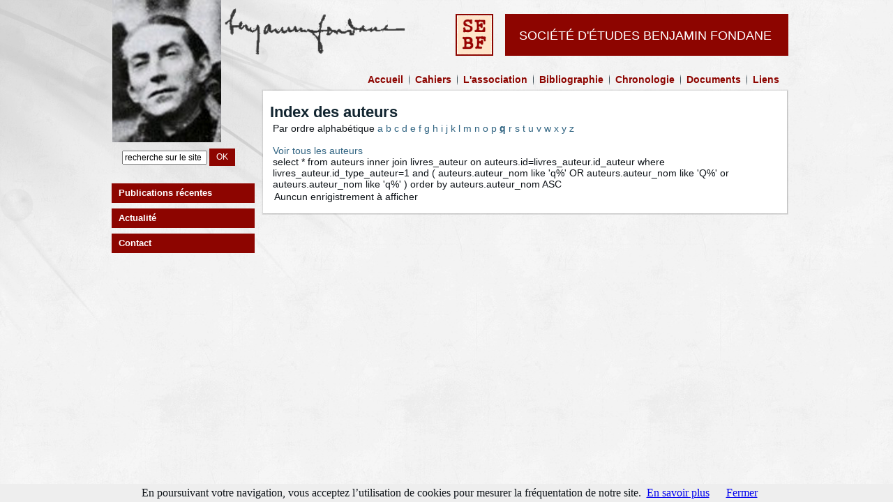

--- FILE ---
content_type: text/html
request_url: http://benjaminfondane.com/index_auteurs-index_des_auteurs-0-1-1-q-1.html
body_size: 2798
content:
<!DOCTYPE html PUBLIC "-//W3C//DTD XHTML 1.0 Transitional//EN" "http://www.w3.org/TR/xhtml1/DTD/xhtml1-transitional.dtd">
<html xmlns="http://www.w3.org/1999/xhtml" dir="ltr" lang="en-US" xml:lang="en">
<head>
  
    <meta http-equiv="Content-Type" content="text/html; charset=UTF-8" />


<title>Société d'études Benjamin Fondane</title>



<meta http-equiv="content-language" content="fr" />
<meta name="TITLE" content="Société d'études Benjamin Fondane" />
<meta name="AUTHOR" content="" />
<meta name="OWNER" content="" />
<meta name="SUBJECT" content="Benjamin Fondane" />
<meta name="RATING" content="Benjamin Fondane" />
<meta name="DESCRIPTION" content="Société d'études Benjamin Fondane. Cette association, dont le but est de contribuer, sous toutes les formes possibles, à la connaissance de l'oeuvre de Benjamin Fondane (1898-1944), publie les Cahiers Benjamin Fondan" />

<meta name="ABSTRACT" content="Benjamin Fondane" />
<meta name="KEYWORDS" content="Benjamin Fondane" />
<meta name="REVISIT-AFTER" content="3 days" />
<meta name="LANGUAGE" content="fr" />
<meta name="COPYRIGHT" content="" />
<meta name="ROBOTS" content="fr" />



<script language="JavaScript" type="text/JavaScript">
<!--
function MM_openBrWindow(theURL,winName,features) { //v2.0
  window.open(theURL,winName,features);
}
//-->
</script>



    <link rel="stylesheet" href="style.css" type="text/css" media="screen" />
    <!--[if IE 6]><link rel="stylesheet" href="style.ie6.css" type="text/css" media="screen" /><![endif]-->
    <!--[if IE 7]><link rel="stylesheet" href="style.ie7.css" type="text/css" media="screen" /><![endif]-->

    <script type="text/javascript" src="jquery.js"></script>
    <script type="text/javascript" src="script.js"></script>
    <script src="SpryAssets/SpryTabbedPanels.js" type="text/javascript"></script>
<link href="SpryAssets/SpryTabbedPanels.css" rel="stylesheet" type="text/css">

<link rel="stylesheet" type="text/css" href="http://www.benjaminfondane.com/page/styles.css" />
<script type="text/javascript" src="http://www.benjaminfondane.com/page/swfobject.js"></script>
    

</head>
<body>
<script src="http://www.sitedit.fr/cookiechoices.js"></script>
<script>
  document.addEventListener('DOMContentLoaded', function(event) {
    cookieChoices.showCookieConsentBar('En poursuivant votre navigation, vous acceptez l’utilisation de cookies pour mesurer la fréquentation de notre site.',
      'Fermer', 'En savoir plus', 'http://www.benjaminfondane.com/unepage-cookies-cookies-1-1-0-1.html');
  });
</script>
<div id="art-page-background-glare-wrapper">
    <div id="art-page-background-glare"></div>
</div>
<div id="art-main">
    <div class="cleared reset-box"></div>
    <div class="art-header">
        <div class="art-header-position">
            <div class="art-header-wrapper">
                <div class="cleared reset-box"></div>
                <div class="art-header-inner">
                <div class="art-textblock"><br />
&nbsp;&nbsp;&nbsp;&nbsp;SOCIÉTÉ D'ÉTUDES BENJAMIN FONDANE </div>
                <div class="art-headerobject"></div>
                <div class="art-logo">
                                                </div>
                </div>
            </div>
        </div>
        
    </div>
    <div class="cleared reset-box"></div>
    
    
    
 <div class="art-bar art-nav">
<div class="art-nav-outer">
<div class="art-nav-wrapper">
<div class="art-nav-inner">
            <ul class="art-hmenu">
              <li><a href="unepage-home-home-1-1-0-1.html" >Accueil</a>
                		</li>
              <li> <a href="#">Cahiers</a>
                  <ul>        <li>
                     <a href="les_cahiers-la_liste-0-1-1-0-1.html">Les Cahiers</a>
              </li>   
                           <li>
                     <a href="les_bulletins-la_liste-0-1-1-0-1.html">Bulletins</a>
              </li>
              
                     <li><a href="index_auteurs-index_des_auteurs-0-1-1-0-1.html">Auteurs</a></li>
            
                    
                  </ul>
              </li>
                             
                <li>
                			<a href="unepage-association-association-1-1-0-1.html">L'association</a>
                		</li>
                        <li>
                			<a href="#">Bibliographie</a>
                	<ul><li><a href="auteur-Benjamin_Fondane-24-1-1-0-1.html">Œuvres de Benjamin Fondane</a></li>
                    <li><a href="collection-Ouvrages_consacrés_à_Benjamin_Fondane-1-1-1-0-1.html">Ouvrages consacrés à Benjamin Fondane</a></li>
                    </ul>
                    	</li>
                        
                        
                        
                        <li>
                			<a href="unepage-chronologie-chronologie-1-1-0-1.html">Chronologie</a>
                		</li>
                    <li> <a href="#">Documents</a>
                  <ul>         <li>
                			<a href="les_documents-la_liste-0-1-1-0-1.html">Textes</a>
                		</li>
                           <li>
                     <a href="unepage-photos-photos-1-1-0-1.html">Photos</a>
              </li>
                    <li>
                     <a href="unepage-voix-voix-1-1-0-1.html">Voix</a>
              </li>
                  </ul>
              </li>     
                           <li>
                			<a href="unepage-liens-liens-1-1-0-1.html">Liens</a>
                		</li>
            </ul>
          </div>
</div>
</div>
</div>
<div class="cleared reset-box"></div>
    <div class="art-box art-sheet">
        <div class="art-box-body art-sheet-body">
            <div class="art-layout-wrapper">
                <div class="art-content-layout">
                    <div class="art-content-layout-row">
                        <div class="art-layout-cell art-sidebar1">
                <div class="art-box art-block">
                  <div class="art-box-body art-block-body">
                    <div class="art-box art-blockcontent">
                      <div class="art-box-body art-blockcontent-body">
                        <div>
                          <form name="rech" method="post" action="index.php?page=recherche">
                            <input type="text" value="recherche sur le site" onfocus="if (this.value=='recherche sur le site') this.value=''" name="quoi" id="quoi" style="width: 65%;" />
                            <span class="art-button-wrapper"><span class="art-button-l"> </span><span class="art-button-r"></span>
                              <input class="art-button" type="submit" name="search" value="OK"/>
                              </span> 
                          </form>
                        </div>
                        <div class="cleared"></div>
                      </div>
                    </div>
                    <div class="cleared"></div>
                  </div>
                </div>
                <div class="art-box art-vmenublock">
                  <div class="art-box-body art-vmenublock-body">
                    <div class="art-box art-vmenublockcontent">
                      <div class="art-box-body art-vmenublockcontent-body">
                        <ul class="art-vmenu">
                          
                
                		
                        
                 
                                 
                            
                     
                       
                      
                       
                        <li>
                			<a href="nouveaute-les_nouveaut&eacute;s-0-1-1-0-1.html">Publications récentes</a>
                		</li>
                        
                        
                         
           
    
                			 <li><a href="evenement-evenement-evenement-1-1-0-1.html">Actualité</a></li>
                		
           
                          
                         <li>
                			<a href="unepage-contact-contact-1-1-0-1.html">Contact</a>
                		</li>
                        
                         
                     
                	


                        </ul>
                        <div class="cleared"></div>
                      </div>
                    </div>
                    <div class="cleared"></div>
                  </div>
                </div>
                <div class="cleared"></div>
              </div>
              <div class="art-layout-cell art-content">
                <div class="art-box art-post">
                  <div class="art-box-body art-post-body">
                    <div class="art-post-inner art-article">
                      <div class="art-postcontent">
                      
                      <div class="art-content-layout">
    <div class="art-content-layout-row">
    <div class="art-layout-cell" style="width: 100%;">
                         <h2 class="art-postheader">Index des auteurs</h2>
<div class="art-postcontent">

<div class="art-content-layout">
    <div class="art-content-layout-row">
<div class="art-layout-cell" >
       


    <table border="0" cellpadding="2" cellspacing="2" width="100%">
    <tr>
      <td align="left" valign="top" >
         
           Par ordre alphab&eacute;tique <a href="index_auteurs-index_des_auteurs-0-1-1-a-1.html">a</a> <a href="index_auteurs-index_des_auteurs-0-1-1-b-1.html">b</a> <a href="index_auteurs-index_des_auteurs-0-1-1-c-1.html">c</a> <a href="index_auteurs-index_des_auteurs-0-1-1-d-1.html">d</a> <a href="index_auteurs-index_des_auteurs-0-1-1-e-1.html">e</a> <a href="index_auteurs-index_des_auteurs-0-1-1-f-1.html">f</a> <a href="index_auteurs-index_des_auteurs-0-1-1-g-1.html">g</a> <a href="index_auteurs-index_des_auteurs-0-1-1-h-1.html">h</a> <a href="index_auteurs-index_des_auteurs-0-1-1-i-1.html">i</a> <a href="index_auteurs-index_des_auteurs-0-1-1-j-1.html">j</a> <a href="index_auteurs-index_des_auteurs-0-1-1-k-1.html">k</a> <a href="index_auteurs-index_des_auteurs-0-1-1-l-1.html">l</a> <a href="index_auteurs-index_des_auteurs-0-1-1-m-1.html">m</a> <a href="index_auteurs-index_des_auteurs-0-1-1-n-1.html">n</a> <a href="index_auteurs-index_des_auteurs-0-1-1-o-1.html">o</a> <a href="index_auteurs-index_des_auteurs-0-1-1-p-1.html">p</a> <a href="index_auteurs-index_des_auteurs-0-1-1-q-1.html"><strong><u>q</u></strong></a> <a href="index_auteurs-index_des_auteurs-0-1-1-r-1.html">r</a> <a href="index_auteurs-index_des_auteurs-0-1-1-s-1.html">s</a> <a href="index_auteurs-index_des_auteurs-0-1-1-t-1.html">t</a> <a href="index_auteurs-index_des_auteurs-0-1-1-u-1.html">u</a> <a href="index_auteurs-index_des_auteurs-0-1-1-v-1.html">v</a> <a href="index_auteurs-index_des_auteurs-0-1-1-w-1.html">w</a> <a href="index_auteurs-index_des_auteurs-0-1-1-x-1.html">x</a> <a href="index_auteurs-index_des_auteurs-0-1-1-y-1.html">y</a> <a href="index_auteurs-index_des_auteurs-0-1-1-z-1.html">z</a><br><br>

        
	<a href="index_auteurs-index_des_auteurs-0-1-1-0-1.html">Voir tous les auteurs</a>
              <br>
          
          
          <table border="0" cellpadding="2" cellspacing="0" width="100%">
              <tbody>
		 select * from auteurs  inner join livres_auteur on auteurs.id=livres_auteur.id_auteur  where livres_auteur.id_type_auteur=1 and ( auteurs.auteur_nom like 'q%' OR auteurs.auteur_nom like 'Q%' or auteurs.auteur_nom like 'q%' ) order by auteurs.auteur_nom ASC<br><tr><td>Auncun enrigistrement &agrave; afficher</td></tr>

          </table>
       </td>
    </tr>
  </tbody>
</table>
    </div>
    </div>
</div>

                </div>
    </div>
    </div>
</div>
                      </div>
                <div class="cleared"></div>
                </div>

		<div class="cleared"></div>
    </div>
</div>

                          <div class="cleared"></div>
                      </div>
                    </div>
                </div>
            </div>
            <div class="cleared"></div>
            
    		<div class="cleared"></div>
        </div>
    </div>
    <div class="art-footer">
      <div class="art-footer-body">
        <div class="art-footer-center">
          <div class="art-footer-wrapper">
            <div class="art-footer-text">
              <p>© Société d'études Benjamin Fondane.</p>
              <div class="cleared"></div>
            </div>
          </div>
        </div>
        <div class="cleared"></div>
      </div>
    </div>
    <div class="cleared"></div>
  </div>
</div>
            </div>
        </div>
        
    </div>
</div>

</body>
</html>


--- FILE ---
content_type: text/css
request_url: http://www.benjaminfondane.com/page/styles.css
body_size: 392
content:
#dewbody {
	font-family:"Myriad","Myriad Pro",Georgia,Helvetica,Sans-serif;
	height:100%;
	padding:0 0 5em 0;
	margin:0;
	background:#eee;
}

#dewbody #content {
	width:100%;
	margin:auto;
}

#dewbody #players {
	background:#fff;
	overflow:auto;
}

#dewbody #players object {
	margin:20px 0 20px 50px;
}

#dewbody h1 {
	color:#456;
	margin-top:2em;
	padding:0 0 20px 10px;
	font-weight:normal;
	border-bottom:1px solid #ddd;
}

#dewbody h2 {
	font-weight:normal;
	background:#eee;
	padding:2em 10px 10px 10px;
	color:#444;
	font-size:130%;
	text-align:left;
	margin:0;
}

#dewbody p {
	margin:10px;
	padding-bottom:10px;
}

#dewbody .hint {
	color:#666;
	float:right;
	width:500px;
	text-align:left;
	margin-right:10px;
	background:#f6f6e0;
	padding:10px;
	clear:both;
}

#dewbody a {
	text-decoration:none;
	color:#369;
}
